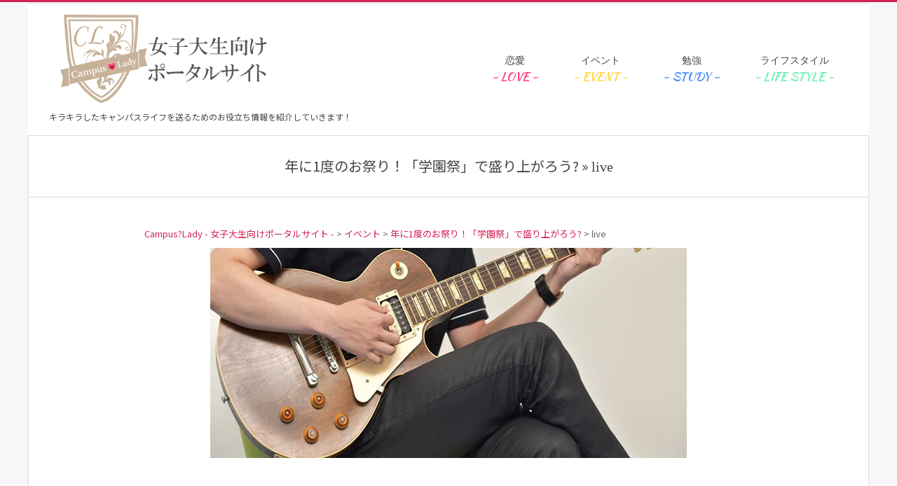

--- FILE ---
content_type: text/html; charset=UTF-8
request_url: https://campus-lady.net/event/gakuensai/attachment/live/
body_size: 11162
content:
<!DOCTYPE html>
<html dir="ltr" lang="ja" prefix="og: https://ogp.me/ns#" class="no-js">

<head>
<meta charset="UTF-8" />
<title>live | Campus?Lady - 女子大生向けポータルサイト -</title>

		<!-- All in One SEO 4.9.3 - aioseo.com -->
	<meta name="robots" content="max-image-preview:large" />
	<meta name="author" content="campus-lady.net"/>
	<meta name="google-site-verification" content="Bltx4B7OSdfpTLChX8G1kvwrUfaQeAswZfyjnjwDrVM" />
	<link rel="canonical" href="https://campus-lady.net/event/gakuensai/attachment/live/" />
	<meta name="generator" content="All in One SEO (AIOSEO) 4.9.3" />
		<meta property="og:locale" content="ja_JP" />
		<meta property="og:site_name" content="Campus?Lady - 女子大生向けポータルサイト - | キラキラしたキャンパスライフを送るためのお役立ち情報を紹介していきます！" />
		<meta property="og:type" content="article" />
		<meta property="og:title" content="live | Campus?Lady - 女子大生向けポータルサイト -" />
		<meta property="og:url" content="https://campus-lady.net/event/gakuensai/attachment/live/" />
		<meta property="og:image" content="https://campus-lady.net/wp-content/uploads/2018/06/campuslady_logo.png" />
		<meta property="og:image:secure_url" content="https://campus-lady.net/wp-content/uploads/2018/06/campuslady_logo.png" />
		<meta property="article:published_time" content="2018-06-25T01:39:51+00:00" />
		<meta property="article:modified_time" content="2018-06-25T01:40:09+00:00" />
		<meta name="twitter:card" content="summary" />
		<meta name="twitter:title" content="live | Campus?Lady - 女子大生向けポータルサイト -" />
		<meta name="twitter:image" content="https://campus-lady.net/wp-content/uploads/2018/06/campuslady_logo.png" />
		<script type="application/ld+json" class="aioseo-schema">
			{"@context":"https:\/\/schema.org","@graph":[{"@type":"BreadcrumbList","@id":"https:\/\/campus-lady.net\/event\/gakuensai\/attachment\/live\/#breadcrumblist","itemListElement":[{"@type":"ListItem","@id":"https:\/\/campus-lady.net#listItem","position":1,"name":"Home","item":"https:\/\/campus-lady.net","nextItem":{"@type":"ListItem","@id":"https:\/\/campus-lady.net\/event\/gakuensai\/attachment\/live\/#listItem","name":"live"}},{"@type":"ListItem","@id":"https:\/\/campus-lady.net\/event\/gakuensai\/attachment\/live\/#listItem","position":2,"name":"live","previousItem":{"@type":"ListItem","@id":"https:\/\/campus-lady.net#listItem","name":"Home"}}]},{"@type":"ItemPage","@id":"https:\/\/campus-lady.net\/event\/gakuensai\/attachment\/live\/#itempage","url":"https:\/\/campus-lady.net\/event\/gakuensai\/attachment\/live\/","name":"live | Campus?Lady - \u5973\u5b50\u5927\u751f\u5411\u3051\u30dd\u30fc\u30bf\u30eb\u30b5\u30a4\u30c8 -","inLanguage":"ja","isPartOf":{"@id":"https:\/\/campus-lady.net\/#website"},"breadcrumb":{"@id":"https:\/\/campus-lady.net\/event\/gakuensai\/attachment\/live\/#breadcrumblist"},"author":{"@id":"https:\/\/campus-lady.net\/author\/grcam7uk\/#author"},"creator":{"@id":"https:\/\/campus-lady.net\/author\/grcam7uk\/#author"},"datePublished":"2018-06-25T10:39:51+09:00","dateModified":"2018-06-25T10:40:09+09:00"},{"@type":"Organization","@id":"https:\/\/campus-lady.net\/#organization","name":"Campus?Lady - \u5973\u5b50\u5927\u751f\u5411\u3051\u30dd\u30fc\u30bf\u30eb\u30b5\u30a4\u30c8 -","description":"\u30ad\u30e9\u30ad\u30e9\u3057\u305f\u30ad\u30e3\u30f3\u30d1\u30b9\u30e9\u30a4\u30d5\u3092\u9001\u308b\u305f\u3081\u306e\u304a\u5f79\u7acb\u3061\u60c5\u5831\u3092\u7d39\u4ecb\u3057\u3066\u3044\u304d\u307e\u3059\uff01","url":"https:\/\/campus-lady.net\/","logo":{"@type":"ImageObject","url":"https:\/\/campus-lady.net\/wp-content\/uploads\/2018\/06\/campuslady_logo.png","@id":"https:\/\/campus-lady.net\/event\/gakuensai\/attachment\/live\/#organizationLogo","width":300,"height":135,"caption":"Campus?Lady - \u5973\u5b50\u5927\u751f\u5411\u3051\u30dd\u30fc\u30bf\u30eb\u30b5\u30a4\u30c8 -"},"image":{"@id":"https:\/\/campus-lady.net\/event\/gakuensai\/attachment\/live\/#organizationLogo"}},{"@type":"Person","@id":"https:\/\/campus-lady.net\/author\/grcam7uk\/#author","url":"https:\/\/campus-lady.net\/author\/grcam7uk\/","name":"campus-lady.net","image":{"@type":"ImageObject","@id":"https:\/\/campus-lady.net\/event\/gakuensai\/attachment\/live\/#authorImage","url":"https:\/\/secure.gravatar.com\/avatar\/33e7b532dd10fb0bc711a5710cc6b9a01f62cf4aab6622d0180d4360d16eb1d3?s=96&d=mm&r=g","width":96,"height":96,"caption":"campus-lady.net"}},{"@type":"WebSite","@id":"https:\/\/campus-lady.net\/#website","url":"https:\/\/campus-lady.net\/","name":"Campus?Lady - \u5973\u5b50\u5927\u751f\u5411\u3051\u30dd\u30fc\u30bf\u30eb\u30b5\u30a4\u30c8 -","description":"\u30ad\u30e9\u30ad\u30e9\u3057\u305f\u30ad\u30e3\u30f3\u30d1\u30b9\u30e9\u30a4\u30d5\u3092\u9001\u308b\u305f\u3081\u306e\u304a\u5f79\u7acb\u3061\u60c5\u5831\u3092\u7d39\u4ecb\u3057\u3066\u3044\u304d\u307e\u3059\uff01","inLanguage":"ja","publisher":{"@id":"https:\/\/campus-lady.net\/#organization"}}]}
		</script>
		<!-- All in One SEO -->

<meta name="viewport" content="width=device-width, initial-scale=1" />
<meta name="generator" content="Magazine Hoot 1.5.2" />
<link rel='dns-prefetch' href='//fonts.googleapis.com' />
<link rel="alternate" type="application/rss+xml" title="Campus?Lady - 女子大生向けポータルサイト - &raquo; フィード" href="https://campus-lady.net/feed/" />
<link rel="alternate" type="application/rss+xml" title="Campus?Lady - 女子大生向けポータルサイト - &raquo; コメントフィード" href="https://campus-lady.net/comments/feed/" />
<link rel="profile" href="https://gmpg.org/xfn/11" />
<link rel="alternate" title="oEmbed (JSON)" type="application/json+oembed" href="https://campus-lady.net/wp-json/oembed/1.0/embed?url=https%3A%2F%2Fcampus-lady.net%2Fevent%2Fgakuensai%2Fattachment%2Flive%2F" />
<link rel="alternate" title="oEmbed (XML)" type="text/xml+oembed" href="https://campus-lady.net/wp-json/oembed/1.0/embed?url=https%3A%2F%2Fcampus-lady.net%2Fevent%2Fgakuensai%2Fattachment%2Flive%2F&#038;format=xml" />
<style id='wp-img-auto-sizes-contain-inline-css' type='text/css'>
img:is([sizes=auto i],[sizes^="auto," i]){contain-intrinsic-size:3000px 1500px}
/*# sourceURL=wp-img-auto-sizes-contain-inline-css */
</style>
<style id='wp-emoji-styles-inline-css' type='text/css'>

	img.wp-smiley, img.emoji {
		display: inline !important;
		border: none !important;
		box-shadow: none !important;
		height: 1em !important;
		width: 1em !important;
		margin: 0 0.07em !important;
		vertical-align: -0.1em !important;
		background: none !important;
		padding: 0 !important;
	}
/*# sourceURL=wp-emoji-styles-inline-css */
</style>
<style id='wp-block-library-inline-css' type='text/css'>
:root{--wp-block-synced-color:#7a00df;--wp-block-synced-color--rgb:122,0,223;--wp-bound-block-color:var(--wp-block-synced-color);--wp-editor-canvas-background:#ddd;--wp-admin-theme-color:#007cba;--wp-admin-theme-color--rgb:0,124,186;--wp-admin-theme-color-darker-10:#006ba1;--wp-admin-theme-color-darker-10--rgb:0,107,160.5;--wp-admin-theme-color-darker-20:#005a87;--wp-admin-theme-color-darker-20--rgb:0,90,135;--wp-admin-border-width-focus:2px}@media (min-resolution:192dpi){:root{--wp-admin-border-width-focus:1.5px}}.wp-element-button{cursor:pointer}:root .has-very-light-gray-background-color{background-color:#eee}:root .has-very-dark-gray-background-color{background-color:#313131}:root .has-very-light-gray-color{color:#eee}:root .has-very-dark-gray-color{color:#313131}:root .has-vivid-green-cyan-to-vivid-cyan-blue-gradient-background{background:linear-gradient(135deg,#00d084,#0693e3)}:root .has-purple-crush-gradient-background{background:linear-gradient(135deg,#34e2e4,#4721fb 50%,#ab1dfe)}:root .has-hazy-dawn-gradient-background{background:linear-gradient(135deg,#faaca8,#dad0ec)}:root .has-subdued-olive-gradient-background{background:linear-gradient(135deg,#fafae1,#67a671)}:root .has-atomic-cream-gradient-background{background:linear-gradient(135deg,#fdd79a,#004a59)}:root .has-nightshade-gradient-background{background:linear-gradient(135deg,#330968,#31cdcf)}:root .has-midnight-gradient-background{background:linear-gradient(135deg,#020381,#2874fc)}:root{--wp--preset--font-size--normal:16px;--wp--preset--font-size--huge:42px}.has-regular-font-size{font-size:1em}.has-larger-font-size{font-size:2.625em}.has-normal-font-size{font-size:var(--wp--preset--font-size--normal)}.has-huge-font-size{font-size:var(--wp--preset--font-size--huge)}.has-text-align-center{text-align:center}.has-text-align-left{text-align:left}.has-text-align-right{text-align:right}.has-fit-text{white-space:nowrap!important}#end-resizable-editor-section{display:none}.aligncenter{clear:both}.items-justified-left{justify-content:flex-start}.items-justified-center{justify-content:center}.items-justified-right{justify-content:flex-end}.items-justified-space-between{justify-content:space-between}.screen-reader-text{border:0;clip-path:inset(50%);height:1px;margin:-1px;overflow:hidden;padding:0;position:absolute;width:1px;word-wrap:normal!important}.screen-reader-text:focus{background-color:#ddd;clip-path:none;color:#444;display:block;font-size:1em;height:auto;left:5px;line-height:normal;padding:15px 23px 14px;text-decoration:none;top:5px;width:auto;z-index:100000}html :where(.has-border-color){border-style:solid}html :where([style*=border-top-color]){border-top-style:solid}html :where([style*=border-right-color]){border-right-style:solid}html :where([style*=border-bottom-color]){border-bottom-style:solid}html :where([style*=border-left-color]){border-left-style:solid}html :where([style*=border-width]){border-style:solid}html :where([style*=border-top-width]){border-top-style:solid}html :where([style*=border-right-width]){border-right-style:solid}html :where([style*=border-bottom-width]){border-bottom-style:solid}html :where([style*=border-left-width]){border-left-style:solid}html :where(img[class*=wp-image-]){height:auto;max-width:100%}:where(figure){margin:0 0 1em}html :where(.is-position-sticky){--wp-admin--admin-bar--position-offset:var(--wp-admin--admin-bar--height,0px)}@media screen and (max-width:600px){html :where(.is-position-sticky){--wp-admin--admin-bar--position-offset:0px}}

/*# sourceURL=wp-block-library-inline-css */
</style><style id='global-styles-inline-css' type='text/css'>
:root{--wp--preset--aspect-ratio--square: 1;--wp--preset--aspect-ratio--4-3: 4/3;--wp--preset--aspect-ratio--3-4: 3/4;--wp--preset--aspect-ratio--3-2: 3/2;--wp--preset--aspect-ratio--2-3: 2/3;--wp--preset--aspect-ratio--16-9: 16/9;--wp--preset--aspect-ratio--9-16: 9/16;--wp--preset--color--black: #000000;--wp--preset--color--cyan-bluish-gray: #abb8c3;--wp--preset--color--white: #ffffff;--wp--preset--color--pale-pink: #f78da7;--wp--preset--color--vivid-red: #cf2e2e;--wp--preset--color--luminous-vivid-orange: #ff6900;--wp--preset--color--luminous-vivid-amber: #fcb900;--wp--preset--color--light-green-cyan: #7bdcb5;--wp--preset--color--vivid-green-cyan: #00d084;--wp--preset--color--pale-cyan-blue: #8ed1fc;--wp--preset--color--vivid-cyan-blue: #0693e3;--wp--preset--color--vivid-purple: #9b51e0;--wp--preset--gradient--vivid-cyan-blue-to-vivid-purple: linear-gradient(135deg,rgb(6,147,227) 0%,rgb(155,81,224) 100%);--wp--preset--gradient--light-green-cyan-to-vivid-green-cyan: linear-gradient(135deg,rgb(122,220,180) 0%,rgb(0,208,130) 100%);--wp--preset--gradient--luminous-vivid-amber-to-luminous-vivid-orange: linear-gradient(135deg,rgb(252,185,0) 0%,rgb(255,105,0) 100%);--wp--preset--gradient--luminous-vivid-orange-to-vivid-red: linear-gradient(135deg,rgb(255,105,0) 0%,rgb(207,46,46) 100%);--wp--preset--gradient--very-light-gray-to-cyan-bluish-gray: linear-gradient(135deg,rgb(238,238,238) 0%,rgb(169,184,195) 100%);--wp--preset--gradient--cool-to-warm-spectrum: linear-gradient(135deg,rgb(74,234,220) 0%,rgb(151,120,209) 20%,rgb(207,42,186) 40%,rgb(238,44,130) 60%,rgb(251,105,98) 80%,rgb(254,248,76) 100%);--wp--preset--gradient--blush-light-purple: linear-gradient(135deg,rgb(255,206,236) 0%,rgb(152,150,240) 100%);--wp--preset--gradient--blush-bordeaux: linear-gradient(135deg,rgb(254,205,165) 0%,rgb(254,45,45) 50%,rgb(107,0,62) 100%);--wp--preset--gradient--luminous-dusk: linear-gradient(135deg,rgb(255,203,112) 0%,rgb(199,81,192) 50%,rgb(65,88,208) 100%);--wp--preset--gradient--pale-ocean: linear-gradient(135deg,rgb(255,245,203) 0%,rgb(182,227,212) 50%,rgb(51,167,181) 100%);--wp--preset--gradient--electric-grass: linear-gradient(135deg,rgb(202,248,128) 0%,rgb(113,206,126) 100%);--wp--preset--gradient--midnight: linear-gradient(135deg,rgb(2,3,129) 0%,rgb(40,116,252) 100%);--wp--preset--font-size--small: 13px;--wp--preset--font-size--medium: 20px;--wp--preset--font-size--large: 36px;--wp--preset--font-size--x-large: 42px;--wp--preset--spacing--20: 0.44rem;--wp--preset--spacing--30: 0.67rem;--wp--preset--spacing--40: 1rem;--wp--preset--spacing--50: 1.5rem;--wp--preset--spacing--60: 2.25rem;--wp--preset--spacing--70: 3.38rem;--wp--preset--spacing--80: 5.06rem;--wp--preset--shadow--natural: 6px 6px 9px rgba(0, 0, 0, 0.2);--wp--preset--shadow--deep: 12px 12px 50px rgba(0, 0, 0, 0.4);--wp--preset--shadow--sharp: 6px 6px 0px rgba(0, 0, 0, 0.2);--wp--preset--shadow--outlined: 6px 6px 0px -3px rgb(255, 255, 255), 6px 6px rgb(0, 0, 0);--wp--preset--shadow--crisp: 6px 6px 0px rgb(0, 0, 0);}:where(.is-layout-flex){gap: 0.5em;}:where(.is-layout-grid){gap: 0.5em;}body .is-layout-flex{display: flex;}.is-layout-flex{flex-wrap: wrap;align-items: center;}.is-layout-flex > :is(*, div){margin: 0;}body .is-layout-grid{display: grid;}.is-layout-grid > :is(*, div){margin: 0;}:where(.wp-block-columns.is-layout-flex){gap: 2em;}:where(.wp-block-columns.is-layout-grid){gap: 2em;}:where(.wp-block-post-template.is-layout-flex){gap: 1.25em;}:where(.wp-block-post-template.is-layout-grid){gap: 1.25em;}.has-black-color{color: var(--wp--preset--color--black) !important;}.has-cyan-bluish-gray-color{color: var(--wp--preset--color--cyan-bluish-gray) !important;}.has-white-color{color: var(--wp--preset--color--white) !important;}.has-pale-pink-color{color: var(--wp--preset--color--pale-pink) !important;}.has-vivid-red-color{color: var(--wp--preset--color--vivid-red) !important;}.has-luminous-vivid-orange-color{color: var(--wp--preset--color--luminous-vivid-orange) !important;}.has-luminous-vivid-amber-color{color: var(--wp--preset--color--luminous-vivid-amber) !important;}.has-light-green-cyan-color{color: var(--wp--preset--color--light-green-cyan) !important;}.has-vivid-green-cyan-color{color: var(--wp--preset--color--vivid-green-cyan) !important;}.has-pale-cyan-blue-color{color: var(--wp--preset--color--pale-cyan-blue) !important;}.has-vivid-cyan-blue-color{color: var(--wp--preset--color--vivid-cyan-blue) !important;}.has-vivid-purple-color{color: var(--wp--preset--color--vivid-purple) !important;}.has-black-background-color{background-color: var(--wp--preset--color--black) !important;}.has-cyan-bluish-gray-background-color{background-color: var(--wp--preset--color--cyan-bluish-gray) !important;}.has-white-background-color{background-color: var(--wp--preset--color--white) !important;}.has-pale-pink-background-color{background-color: var(--wp--preset--color--pale-pink) !important;}.has-vivid-red-background-color{background-color: var(--wp--preset--color--vivid-red) !important;}.has-luminous-vivid-orange-background-color{background-color: var(--wp--preset--color--luminous-vivid-orange) !important;}.has-luminous-vivid-amber-background-color{background-color: var(--wp--preset--color--luminous-vivid-amber) !important;}.has-light-green-cyan-background-color{background-color: var(--wp--preset--color--light-green-cyan) !important;}.has-vivid-green-cyan-background-color{background-color: var(--wp--preset--color--vivid-green-cyan) !important;}.has-pale-cyan-blue-background-color{background-color: var(--wp--preset--color--pale-cyan-blue) !important;}.has-vivid-cyan-blue-background-color{background-color: var(--wp--preset--color--vivid-cyan-blue) !important;}.has-vivid-purple-background-color{background-color: var(--wp--preset--color--vivid-purple) !important;}.has-black-border-color{border-color: var(--wp--preset--color--black) !important;}.has-cyan-bluish-gray-border-color{border-color: var(--wp--preset--color--cyan-bluish-gray) !important;}.has-white-border-color{border-color: var(--wp--preset--color--white) !important;}.has-pale-pink-border-color{border-color: var(--wp--preset--color--pale-pink) !important;}.has-vivid-red-border-color{border-color: var(--wp--preset--color--vivid-red) !important;}.has-luminous-vivid-orange-border-color{border-color: var(--wp--preset--color--luminous-vivid-orange) !important;}.has-luminous-vivid-amber-border-color{border-color: var(--wp--preset--color--luminous-vivid-amber) !important;}.has-light-green-cyan-border-color{border-color: var(--wp--preset--color--light-green-cyan) !important;}.has-vivid-green-cyan-border-color{border-color: var(--wp--preset--color--vivid-green-cyan) !important;}.has-pale-cyan-blue-border-color{border-color: var(--wp--preset--color--pale-cyan-blue) !important;}.has-vivid-cyan-blue-border-color{border-color: var(--wp--preset--color--vivid-cyan-blue) !important;}.has-vivid-purple-border-color{border-color: var(--wp--preset--color--vivid-purple) !important;}.has-vivid-cyan-blue-to-vivid-purple-gradient-background{background: var(--wp--preset--gradient--vivid-cyan-blue-to-vivid-purple) !important;}.has-light-green-cyan-to-vivid-green-cyan-gradient-background{background: var(--wp--preset--gradient--light-green-cyan-to-vivid-green-cyan) !important;}.has-luminous-vivid-amber-to-luminous-vivid-orange-gradient-background{background: var(--wp--preset--gradient--luminous-vivid-amber-to-luminous-vivid-orange) !important;}.has-luminous-vivid-orange-to-vivid-red-gradient-background{background: var(--wp--preset--gradient--luminous-vivid-orange-to-vivid-red) !important;}.has-very-light-gray-to-cyan-bluish-gray-gradient-background{background: var(--wp--preset--gradient--very-light-gray-to-cyan-bluish-gray) !important;}.has-cool-to-warm-spectrum-gradient-background{background: var(--wp--preset--gradient--cool-to-warm-spectrum) !important;}.has-blush-light-purple-gradient-background{background: var(--wp--preset--gradient--blush-light-purple) !important;}.has-blush-bordeaux-gradient-background{background: var(--wp--preset--gradient--blush-bordeaux) !important;}.has-luminous-dusk-gradient-background{background: var(--wp--preset--gradient--luminous-dusk) !important;}.has-pale-ocean-gradient-background{background: var(--wp--preset--gradient--pale-ocean) !important;}.has-electric-grass-gradient-background{background: var(--wp--preset--gradient--electric-grass) !important;}.has-midnight-gradient-background{background: var(--wp--preset--gradient--midnight) !important;}.has-small-font-size{font-size: var(--wp--preset--font-size--small) !important;}.has-medium-font-size{font-size: var(--wp--preset--font-size--medium) !important;}.has-large-font-size{font-size: var(--wp--preset--font-size--large) !important;}.has-x-large-font-size{font-size: var(--wp--preset--font-size--x-large) !important;}
/*# sourceURL=global-styles-inline-css */
</style>

<style id='classic-theme-styles-inline-css' type='text/css'>
/*! This file is auto-generated */
.wp-block-button__link{color:#fff;background-color:#32373c;border-radius:9999px;box-shadow:none;text-decoration:none;padding:calc(.667em + 2px) calc(1.333em + 2px);font-size:1.125em}.wp-block-file__button{background:#32373c;color:#fff;text-decoration:none}
/*# sourceURL=/wp-includes/css/classic-themes.min.css */
</style>
<link rel='stylesheet' id='maghoot-google-fonts-css' href='//fonts.googleapis.com/css?family=Roboto%3A400%2C500%2C700%7COswald%3A400%7COpen%2BSans%3A300%2C400%2C400i%2C600%2C600i%2C700%2C700i%2C800&#038;subset=latin' type='text/css' media='all' />
<link rel='stylesheet' id='hybrid-gallery-css' href='https://campus-lady.net/wp-content/themes/magazine-hoot/hybrid/css/gallery.min.css?ver=4.0.0' type='text/css' media='all' />
<link rel='stylesheet' id='font-awesome-css' href='https://campus-lady.net/wp-content/themes/MagazineHoot_campuslady/hybrid/extend/css/font-awesome.min.css?ver=5.0.10' type='text/css' media='all' />
<link rel='stylesheet' id='hybridextend-template-style-css' href='https://campus-lady.net/wp-content/themes/magazine-hoot/style.min.css?ver=1.5.2' type='text/css' media='all' />
<style id='hybridextend-template-style-inline-css' type='text/css'>
.hgrid {max-width: 1080px;} a,.widget .view-all a:hover {color: #ff4081;} a:hover {color: #ff70a1;} .accent-typo,.cat-label {background: #ff4081;color: #bfbfbf;} .cat-typo-1 {background: #2279d2;color: #ffffff;border-color: #2279d2;} .cat-typo-2 {background: #1aa331;color: #ffffff;border-color: #1aa331;} .cat-typo-3 {background: #f7b528;color: #ffffff;border-color: #f7b528;} .cat-typo-4 {background: #21bad5;color: #ffffff;border-color: #21bad5;} .invert-typo {color: #ffffff;} .enforce-typo {background: #ffffff;} input[type="submit"], #submit, .button {background: #ff4081;color: #bfbfbf;} input[type="submit"]:hover, #submit:hover, .button:hover {background: #ff70a1;color: #bfbfbf;} h1, h2, h3, h4, h5, h6, .title, .titlefont {text-transform: none;} body {background-color: #ffffff;border-color: #ff4081;} #topbar, #main.main, #header-supplementary,.sub-footer {background: #ffffff;} #site-title {text-transform: uppercase;} .site-logo-with-icon #site-title i {font-size: 50px;} .site-logo-mixed-image img {max-width: 300px;} .site-title-line b, .site-title-line em, .site-title-line strong {color: #ff4081;} .menu-items > li.current-menu-item > a, .menu-items > li.current-menu-ancestor > a, .menu-items > li:hover > a,.sf-menu ul li:hover > a, .sf-menu ul li.current-menu-ancestor > a, .sf-menu ul li.current-menu-item > a {color: #ff4081;} .entry-footer .entry-byline {color: #ff4081;} .more-link {border-color: #ff4081;color: #ff4081;} .more-link a {background: #ff4081;color: #bfbfbf;} .more-link a:hover {background: #ff70a1;color: #bfbfbf;} .lSSlideOuter .lSPager.lSpg > li:hover a, .lSSlideOuter .lSPager.lSpg > li.active a {background-color: #ff4081;} .frontpage-area.module-bg-accent {background-color: #ff4081;} .widget-title > span.accent-typo {border-color: #ff4081;} .content-block-style3 .content-block-icon {background: #ffffff;} .content-block-icon i {color: #ff4081;} .icon-style-circle, .icon-style-square {border-color: #ff4081;} .content-block-column .more-link a {color: #ff4081;} .content-block-column .more-link a:hover {color: #bfbfbf;} #infinite-handle span {background: #ff4081;color: #bfbfbf;} 
/*# sourceURL=hybridextend-template-style-inline-css */
</style>
<link rel='stylesheet' id='hybridextend-style-css' href='https://campus-lady.net/wp-content/themes/MagazineHoot_campuslady/style.min.css?ver=1.5.2' type='text/css' media='all' />
<script type="text/javascript" src="https://campus-lady.net/wp-includes/js/jquery/jquery.min.js?ver=3.7.1" id="jquery-core-js"></script>
<script type="text/javascript" src="https://campus-lady.net/wp-includes/js/jquery/jquery-migrate.min.js?ver=3.4.1" id="jquery-migrate-js"></script>
<script type="text/javascript" src="https://campus-lady.net/wp-content/themes/MagazineHoot_campuslady/js/modernizr.custom.min.js?ver=2.8.3" id="maghoot-modernizr-js"></script>
<link rel="https://api.w.org/" href="https://campus-lady.net/wp-json/" /><link rel="alternate" title="JSON" type="application/json" href="https://campus-lady.net/wp-json/wp/v2/media/118" /><link rel="EditURI" type="application/rsd+xml" title="RSD" href="https://campus-lady.net/xmlrpc.php?rsd" />
<meta name="generator" content="WordPress 6.9" />
<link rel='shortlink' href='https://campus-lady.net/?p=118' />
<link rel="icon" href="https://campus-lady.net/wp-content/uploads/2018/06/cropped-favicon02-32x32.png" sizes="32x32" />
<link rel="icon" href="https://campus-lady.net/wp-content/uploads/2018/06/cropped-favicon02-192x192.png" sizes="192x192" />
<link rel="apple-touch-icon" href="https://campus-lady.net/wp-content/uploads/2018/06/cropped-favicon02-180x180.png" />
<meta name="msapplication-TileImage" content="https://campus-lady.net/wp-content/uploads/2018/06/cropped-favicon02-270x270.png" />
		<style type="text/css" id="wp-custom-css">
			@import url(https://fonts.googleapis.com/earlyaccess/notosansjp.css);
body * {
	font-family: 'Noto Sans JP', sans-serif;
	    font-weight: normal !important;
}

h1,h2,h3,h4,h1 a,h2 a,h3 a,h4 a,header ul#menu-primary-items li a span {
	font-family: "ヒラギノ明朝 ProN W6", "HiraMinProN-W6", "HG明朝E", "ＭＳ Ｐ明朝", "MS PMincho", "MS 明朝", serif;
	    font-weight: normal !important;
}

.hgrid {
    width: 100%;
    min-width: 230px;
    max-width: 1200px;
    margin-left: auto;
    margin-right: auto;
}

/*----------------
  ヘッダーエリア 
------------------*/
header#header {
    background: #fff;
}
.menu-items>li {
    padding: 10px 15px;
}
/*ul.lightSlider.fpg-slider.lsGrab.lSSlide {
    max-height: 420px;
    height: 100%;
}
.hootslider-image-slide-content {
    bottom: 35%;
}*/

/*--- ナビゲーション ---*/
.menu-items {
    display: inline-block;
    text-align: center;
    vertical-align: middle;
    margin-right: 10px;
}
ul#menu-primary-items li a:after{
	font-family: 'Kaushan Script', cursive;	
    display: block;
    font-size: 17px;
    text-align: center;
}
.menu-items>li>a {
    padding: 10px 10px 14px;
}
li#menu-item-176 a:after {
    content: "- Love -";
    color: #FF4081;
}
li#menu-item-177 a:after {
    content: "- Event -";
    color: #FFD740;
}
li#menu-item-175 a:after {
    content: "- Study -";
    color: #448AFF;
}
li#menu-item-174 a:after {
    content: "- Life Style -";
    color: #69F0AE;
}


/*--- ロゴエリア ---*/
.table-cell-mid {
    padding-left: 15px;
}
#site-logo {
    margin: 10px 0 20px;
    max-width: 100%;
    display: inline-block;
    vertical-align: top;
}
.site-logo-with-image .site-logo-mixed-image {
    display: block;
    vertical-align: middle;
    padding: 0 15px;
    margin-bottom: 10px;
}
.site-logo-with-image .site-logo-mixed-text {
    display: block;
    vertical-align: middle;
}

/*--- TOPページ ---*/
div#frontpage-area_b {
    max-width: 90%;
    width: 100%;
    margin: 0 auto;
}
.hgrid.maghoot-blogposts.main-content-grid {
    max-width: 90%;
    width: 100%;
    margin: 0 auto;
}
.maghoot-blogposts .content, .maghoot-blogposts .sidebar {
    margin: 0.5em 0 1em;
}

.lSSlideWrapper.usingCss {
    border: 1px solid #ddd;
}
.entry-byline-block.entry-byline-cats a {
    color: #FF4081;
}

.cat-label.cat-typo-2 {
    background: #448aff;
}
.posts-listunit-image.imgloaded {
    background-size: cover;
    margin: 0 auto;
}
.cat-typo.cat-typo-3 {
    background: #ff4089;
    border-color: #ff4089;
}
.cat-typo.cat-typo-4 {
    background: #ffd740 !important;
	  border-color: #ffd740 !important;
}

.posts-listunit-large .posts-listunit-content {
    margin-top: 20px;
    max-width: 90%;
    width: 100%;
    margin: 14px auto 10px;
}
.posts-listunit:last-child {
    position: relative;
    max-width: 90%;
    width: 100%;
    margin: 40px auto;
}
.entry-content-featured-img {
    display: block;
    margin: 0 auto 20px;
    max-width: 95%;
    width: 100%;
}
h2.entry-title {
    border-left: 3px solid #e75a70;
    padding-left: 10px;
}
section#maghoot-posts-list-widget-2 h4 {
    border-left: 3px solid #ffd740;
    padding-left: 10px;
}
section#maghoot-posts-list-widget-4 h4 {
    border-left: 3px solid #ff4089;
    padding-left: 10px;
}
section#hoot-posts-blocks-widget-2 h4 {
    border-left: 3px solid #2fd849;
    padding-left: 10px;
}
.content-block-column .more-link a {
    background: 0 0;
    color: #2fd849;
    display: block;
}
section#hoot-posts-blocks-widget-2 .more-link {
    border-top: solid 1px #2fd849;
}

/*--- 下層ページ ---*/
#content .loop-title {
    text-transform: none;
    font-size: 1.556em;
    padding-bottom: .5em;
    border-bottom: double #ed3673;
}
.singular .entry-content h2 {
    padding-bottom: .5em;
    border-bottom: 2px dashed #ed3673;
    font-size: 1.25rem;
}



/*--- 右サイドバー ---*/
i.fas.fa-search:before {
    content: "\f002";
    font-family: "Font Awesome 5 Free";
    font-weight: 900;
}
section#nav_menu-3 ul {
    list-style: inside;
}
#menu-new li {
    margin-right: 0;
    display: list-item;
    line-height: 1.5;
    text-indent: -1.3rem;
    padding-left: 1.2rem;
    padding-bottom: 0.8rem;
}


/*--- 左サイドバー ---*/
.menu-category-container li {
    list-style: inside;
}
.content-block-content.content-block-content-hasimage {
    text-align: left;
}
.mejs-container {
    clear: both;
    max-width: 100%;
    overflow: hidden;
}

/*--- パンくず ---*/
.breadcrumbs {
    margin-bottom: .5rem;
    font-size: 13px;
}

@media screen and (max-width: 1124px) {
	div#content-wrap article {
    width: 100%;
}
}

@media screen and (max-width: 969px) {
	.hootslider-image-slide-content p {
    text-align: left;
}
	i.fas.fa-bars:before {
    content: "\f0c9";
    font-family: "Font Awesome 5 Free";
    font-weight: 900;
}
}


.archive-block2:nth-child(2n+1), .archive-block3:nth-child(3n+1), .archive-block4:nth-child(4n+1) {
    clear: none;
}


.btn-brackets {
  display: inline-block;
  position: relative;
  padding: 0.5em 1em;
  text-decoration: none;
  color: #000;
  transition: .4s;
}
.btn-brackets:hover {
  color:#ff7f7f;
}
.btn-brackets:before, .btn-brackets:after {
  position: absolute;
  top: 0;
  content:'';
  width: 8px;
  height: 100%;
  display: inline-block;
}
.btn-brackets:before {
  border-left: solid 1px #ff7f7f;
  border-top: solid 1px #ff7f7f;
  border-bottom: solid 1px #ff7f7f;
  left: 0;
}
.btn-brackets:after {
  content: '';
  border-top: solid 1px #ff7f7f;
  border-right: solid 1px #ff7f7f;
  border-bottom: solid 1px #ff7f7f;
  right: 0;
}		</style>
			<link href="https://fonts.googleapis.com/css?family=Cookie|Kaushan+Script" rel="stylesheet">
	<link rel="stylesheet" href="https://use.fontawesome.com/releases/v5.1.0/css/all.css" integrity="sha384-lKuwvrZot6UHsBSfcMvOkWwlCMgc0TaWr+30HWe3a4ltaBwTZhyTEggF5tJv8tbt" crossorigin="anonymous">
</head>

<body data-rsssl=1 class="wordpress ltr ja child-theme y2026 m02 d04 h03 wednesday logged-out wp-custom-logo singular singular-attachment singular-attachment-118 attachment-template-default attachment-image attachment-jpeg" dir="ltr" itemscope="itemscope" itemtype="http://schema.org/WebPage">

	<!--[if lte IE 9]><p class="chromeframe">You are using an outdated browser (IE 8 or before). For a better user experience, we recommend <a href="http://browsehappy.com/">upgrading your browser today</a> or <a href="http://www.google.com/chromeframe/?redirect=true">installing Google Chrome Frame</a></p><![endif]-->
	<div id="page-wrapper" class=" hgrid site-boxed page-wrapper sitewrap-none sidebars0 maghoot-cf7-style maghoot-mapp-style maghoot-jetpack-style">

		<div class="skip-link">
			<a href="#content" class="screen-reader-text">Skip to content</a>
		</div><!-- .skip-link -->

		
		<header id="header" class="site-header header-layout-primary-menu header-layout-secondary-top" role="banner" itemscope="itemscope" itemtype="http://schema.org/WPHeader">

					<div id="header-supplementary" class=" header-part header-supplementary-top header-supplementary-center  menu-side-none">
			<div class="hgrid">
				<div class="hgrid-span-12">
					<div class="menu-nav-box"></div>				</div>
			</div>
		</div>
		
			<div id="header-primary" class=" header-part header-primary-menu">
				<div class="hgrid">
					<div class="table hgrid-span-12">
							<div id="branding" class="site-branding branding table-cell-mid">
		<div id="site-logo" class="site-logo-mixedcustom">
			<div id="site-logo-mixedcustom" class="site-logo-with-image"><div class="site-logo-mixed-image"><a href="https://campus-lady.net/" class="custom-logo-link" rel="home"><img width="300" height="135" src="https://campus-lady.net/wp-content/uploads/2018/06/campuslady_logo.png" class="custom-logo" alt="Campus?Lady - 女子大生向けポータルサイト -" decoding="async" /></a></div><div class="site-logo-mixed-text"><div id="site-title" class="site-title" itemprop="headline"><a href="https://campus-lady.net" rel="home" itemprop="url"></a></div><h2 class="site-description" id="site-description" itemprop="description">キラキラしたキャンパスライフを送るためのお役立ち情報を紹介していきます！</h2></div><!--site-logo-mixed-text--></div><!--logotext-->		</div>
	</div><!-- #branding -->
	<div id="header-aside" class=" header-aside table-cell-mid  header-aside-menu">	<h3 class="screen-reader-text">Primary Navigation Menu</h3>
	<nav id="menu-primary" class="menu menu-primary nav-menu mobilemenu-inline mobilesubmenu-click" role="navigation" itemscope="itemscope" itemtype="http://schema.org/SiteNavigationElement">
		<div class="menu-toggle"><span class="menu-toggle-text">Menu</span><i class="fas fa-bars"></i></div>

		<ul id="menu-primary-items" class="menu-items sf-menu menu"><li id="menu-item-176" class="menu-item menu-item-type-taxonomy menu-item-object-category menu-item-176"><a href="https://campus-lady.net/love/"><span class="menu-title">恋愛</span></a></li>
<li id="menu-item-177" class="menu-item menu-item-type-taxonomy menu-item-object-category menu-item-177"><a href="https://campus-lady.net/event/"><span class="menu-title">イベント</span></a></li>
<li id="menu-item-175" class="menu-item menu-item-type-taxonomy menu-item-object-category menu-item-175"><a href="https://campus-lady.net/study/"><span class="menu-title">勉強</span></a></li>
<li id="menu-item-174" class="menu-item menu-item-type-taxonomy menu-item-object-category menu-item-174"><a href="https://campus-lady.net/life-style/"><span class="menu-title">ライフスタイル</span></a></li>
</ul>
	</nav><!-- #menu-primary -->
	</div>					</div>
				</div>
			</div>

			
		</header><!-- #header -->

		
		<div id="main" class=" main">
			

				<div id="loop-meta" class="loop-meta-wrap pageheader-bg-default">
					<div class="hgrid">

						<div class=" loop-meta  hgrid-span-12" itemscope="itemscope" itemtype="http://schema.org/WebPageElement">
							<div class="entry-header">

																<h1 class=" loop-title" itemprop="headline"><span class="loop-pretitle">年に1度のお祭り！「学園祭」で盛り上がろう? &raquo; </span>live</h1>

								
							</div><!-- .entry-header -->
						</div><!-- .loop-meta -->

					</div>
				</div>

			
<div class="hgrid main-content-grid">

	
	<main id="content" class="content  hgrid-span-9 no-sidebar layout-none " role="main" itemprop="mainContentOfPage">
<div class="breadcrumbs" typeof="BreadcrumbList" vocab="https://schema.org/">
    <span property="itemListElement" typeof="ListItem"><a property="item" typeof="WebPage" title="Campus?Lady - 女子大生向けポータルサイト -へ移動" href="https://campus-lady.net" class="home"><span property="name">Campus?Lady - 女子大生向けポータルサイト -</span></a><meta property="position" content="1"></span> &gt; <span property="itemListElement" typeof="ListItem"><a property="item" typeof="WebPage" title="イベントのカテゴリーアーカイブへ移動" href="https://campus-lady.net/event/" class="taxonomy category"><span property="name">イベント</span></a><meta property="position" content="2"></span> &gt; <span property="itemListElement" typeof="ListItem"><a property="item" typeof="WebPage" title="年に1度のお祭り！「学園祭」で盛り上がろう?へ移動" href="https://campus-lady.net/event/gakuensai/" class="post post-post"><span property="name">年に1度のお祭り！「学園祭」で盛り上がろう?</span></a><meta property="position" content="3"></span> &gt; <span property="itemListElement" typeof="ListItem"><span property="name">live</span><meta property="position" content="4"></span></div>
		<div class="entry-featured-img-wrap"></div>
			<div id="content-wrap">

				
	<article id="post-118" class="entry author-grcam7uk post-118 attachment type-attachment status-inherit" itemscope="itemscope" itemtype="http://schema.org/ImageObject">

				<header class="entry-header screen-reader-text">
			<h1 class="entry-title" itemprop="headline">live</h1>
		</header><!-- .entry-header -->

		<div class="entry-content" itemprop="text">

			<div class="entry-the-content">
				<img width="680" height="300" src="https://campus-lady.net/wp-content/uploads/2018/06/live.jpg" class="attachment-full size-full" alt="" decoding="async" fetchpriority="high" srcset="https://campus-lady.net/wp-content/uploads/2018/06/live.jpg 680w, https://campus-lady.net/wp-content/uploads/2018/06/live-300x132.jpg 300w" sizes="(max-width: 680px) 100vw, 680px" /><p><span class="more-link"><a href="https://campus-lady.net/event/gakuensai/attachment/live/">Read More</a></span></p>
			</div>
					</div><!-- .entry-content -->

		<div class="screen-reader-text" itemprop="datePublished" itemtype="https://schema.org/Date">2018-06-25</div>

		
	</article><!-- .entry -->


			</div><!-- #content-wrap -->

			
	</main><!-- #content -->

	
	
</div><!-- .hgrid -->

				</div><!-- #main -->

		
		
			<div id="post-footer" class="post-footer  hgrid-stretch footer-highlight-typo linkstyle">
		<div class="hgrid">
			<div class="hgrid-span-12">
				<p class="credit small">
					<div class="copyright">
     Copyright 2018 - 2026　<a href="https://campus-lady.net/" rel="home">Campus?Lady &#8211; 女子大生向けポータルサイト &#8211;</a>　All Rights Reserved.
    </div>
				</p><!-- .credit -->
			</div>
		</div>
	</div>

	</div><!-- #page-wrapper -->

	<script type="speculationrules">
{"prefetch":[{"source":"document","where":{"and":[{"href_matches":"/*"},{"not":{"href_matches":["/wp-*.php","/wp-admin/*","/wp-content/uploads/*","/wp-content/*","/wp-content/plugins/*","/wp-content/themes/MagazineHoot_campuslady/*","/wp-content/themes/magazine-hoot/*","/*\\?(.+)"]}},{"not":{"selector_matches":"a[rel~=\"nofollow\"]"}},{"not":{"selector_matches":".no-prefetch, .no-prefetch a"}}]},"eagerness":"conservative"}]}
</script>
<script type="text/javascript" src="https://campus-lady.net/wp-includes/js/hoverIntent.min.js?ver=1.10.2" id="hoverIntent-js"></script>
<script type="text/javascript" src="https://campus-lady.net/wp-content/themes/MagazineHoot_campuslady/js/jquery.superfish.min.js?ver=1.7.5" id="jquery-superfish-js"></script>
<script type="text/javascript" src="https://campus-lady.net/wp-content/themes/MagazineHoot_campuslady/js/jquery.fitvids.min.js?ver=1.1" id="jquery-fitvids-js"></script>
<script type="text/javascript" src="https://campus-lady.net/wp-content/themes/MagazineHoot_campuslady/js/jquery.parallax.min.js?ver=1.4.2" id="jquery-parallax-js"></script>
<script type="text/javascript" src="https://campus-lady.net/wp-content/themes/MagazineHoot_campuslady/js/hoot.theme.min.js?ver=1.5.2" id="maghoot-js"></script>
<script id="wp-emoji-settings" type="application/json">
{"baseUrl":"https://s.w.org/images/core/emoji/17.0.2/72x72/","ext":".png","svgUrl":"https://s.w.org/images/core/emoji/17.0.2/svg/","svgExt":".svg","source":{"concatemoji":"https://campus-lady.net/wp-includes/js/wp-emoji-release.min.js?ver=6.9"}}
</script>
<script type="module">
/* <![CDATA[ */
/*! This file is auto-generated */
const a=JSON.parse(document.getElementById("wp-emoji-settings").textContent),o=(window._wpemojiSettings=a,"wpEmojiSettingsSupports"),s=["flag","emoji"];function i(e){try{var t={supportTests:e,timestamp:(new Date).valueOf()};sessionStorage.setItem(o,JSON.stringify(t))}catch(e){}}function c(e,t,n){e.clearRect(0,0,e.canvas.width,e.canvas.height),e.fillText(t,0,0);t=new Uint32Array(e.getImageData(0,0,e.canvas.width,e.canvas.height).data);e.clearRect(0,0,e.canvas.width,e.canvas.height),e.fillText(n,0,0);const a=new Uint32Array(e.getImageData(0,0,e.canvas.width,e.canvas.height).data);return t.every((e,t)=>e===a[t])}function p(e,t){e.clearRect(0,0,e.canvas.width,e.canvas.height),e.fillText(t,0,0);var n=e.getImageData(16,16,1,1);for(let e=0;e<n.data.length;e++)if(0!==n.data[e])return!1;return!0}function u(e,t,n,a){switch(t){case"flag":return n(e,"\ud83c\udff3\ufe0f\u200d\u26a7\ufe0f","\ud83c\udff3\ufe0f\u200b\u26a7\ufe0f")?!1:!n(e,"\ud83c\udde8\ud83c\uddf6","\ud83c\udde8\u200b\ud83c\uddf6")&&!n(e,"\ud83c\udff4\udb40\udc67\udb40\udc62\udb40\udc65\udb40\udc6e\udb40\udc67\udb40\udc7f","\ud83c\udff4\u200b\udb40\udc67\u200b\udb40\udc62\u200b\udb40\udc65\u200b\udb40\udc6e\u200b\udb40\udc67\u200b\udb40\udc7f");case"emoji":return!a(e,"\ud83e\u1fac8")}return!1}function f(e,t,n,a){let r;const o=(r="undefined"!=typeof WorkerGlobalScope&&self instanceof WorkerGlobalScope?new OffscreenCanvas(300,150):document.createElement("canvas")).getContext("2d",{willReadFrequently:!0}),s=(o.textBaseline="top",o.font="600 32px Arial",{});return e.forEach(e=>{s[e]=t(o,e,n,a)}),s}function r(e){var t=document.createElement("script");t.src=e,t.defer=!0,document.head.appendChild(t)}a.supports={everything:!0,everythingExceptFlag:!0},new Promise(t=>{let n=function(){try{var e=JSON.parse(sessionStorage.getItem(o));if("object"==typeof e&&"number"==typeof e.timestamp&&(new Date).valueOf()<e.timestamp+604800&&"object"==typeof e.supportTests)return e.supportTests}catch(e){}return null}();if(!n){if("undefined"!=typeof Worker&&"undefined"!=typeof OffscreenCanvas&&"undefined"!=typeof URL&&URL.createObjectURL&&"undefined"!=typeof Blob)try{var e="postMessage("+f.toString()+"("+[JSON.stringify(s),u.toString(),c.toString(),p.toString()].join(",")+"));",a=new Blob([e],{type:"text/javascript"});const r=new Worker(URL.createObjectURL(a),{name:"wpTestEmojiSupports"});return void(r.onmessage=e=>{i(n=e.data),r.terminate(),t(n)})}catch(e){}i(n=f(s,u,c,p))}t(n)}).then(e=>{for(const n in e)a.supports[n]=e[n],a.supports.everything=a.supports.everything&&a.supports[n],"flag"!==n&&(a.supports.everythingExceptFlag=a.supports.everythingExceptFlag&&a.supports[n]);var t;a.supports.everythingExceptFlag=a.supports.everythingExceptFlag&&!a.supports.flag,a.supports.everything||((t=a.source||{}).concatemoji?r(t.concatemoji):t.wpemoji&&t.twemoji&&(r(t.twemoji),r(t.wpemoji)))});
//# sourceURL=https://campus-lady.net/wp-includes/js/wp-emoji-loader.min.js
/* ]]> */
</script>

</body>
</html>

--- FILE ---
content_type: application/javascript
request_url: https://campus-lady.net/wp-content/themes/MagazineHoot_campuslady/js/hoot.theme.min.js?ver=1.5.2
body_size: 908
content:
jQuery(document).ready(function(e){"use strict";("undefined"==typeof maghootData||"undefined"==typeof maghootData.lightSlider||"enable"==maghootData.lightSlider)&&"undefined"!=typeof e.fn.lightSlider&&e(".lightSlider").each(function(i){var t=e(this),a={item:1,slideMove:1,slideMargin:0,mode:"slide",auto:!0,loop:!0,slideEndAnimatoin:!1,slideEndAnimation:!1,pause:5e3,adaptiveHeight:!0},n=t.data(),s=parseInt(n.responsiveitem)?parseInt(n.responsiveitem):2,o=parseInt(n.breakpoint)?parseInt(n.breakpoint):960,d={item:n.item,slideMove:n.slidemove,slideMargin:n.slidemargin,mode:n.mode,auto:n.auto,loop:n.loop,slideEndAnimatoin:n.slideendanimation,slideEndAnimation:n.slideendanimation,pause:n.pause,adaptiveHeight:n.adaptiveheight};e.extend(a,d),a.item>=2&&(a.responsive=[{breakpoint:o,settings:{item:s}}]),t.lightSlider(a)}),("undefined"==typeof maghootData||"undefined"==typeof maghootData.superfish||"enable"==maghootData.superfish)&&"undefined"!=typeof e.fn.superfish&&e(".sf-menu").superfish({delay:500,animation:{height:"show"},animationOut:{opacity:"hide"},speed:200,speedOut:"fast",disableHI:!1}),("undefined"==typeof maghootData||"undefined"==typeof maghootData.menuToggle||"enable"==maghootData.menuToggle)&&(e(".menu-toggle").click(function(){e(this).parent().is(".mobilemenu-fixed")?e(this).parent().toggleClass("mobilemenu-open"):e(this).siblings(".wrap, .menu-items").slideToggle(),e(this).toggleClass("active")}),e("body").click(function(i){e(i.target).is(".nav-menu *, .nav-menu")||e(".menu-toggle.active").click()}));var i=e(".header-aside-search");i.length&&e(".header-aside-search i.fa-search").on("click",function(){i.toggleClass("expand")});var t=e(".menu-side-box i.fa-search");t.length&&(t.on("click",function(){e(this).siblings("input.searchtext, .js-search-placeholder").fadeIn()}),t.siblings(".js-search-placeholder").on("click",function(){e(this).fadeOut(),e(this).siblings("input.searchtext").fadeOut()})),("undefined"==typeof maghootData||"undefined"==typeof maghootData.fitVids||"enable"==maghootData.fitVids)&&jQuery.fn.fitVids&&e("#content").fitVids(),e(".post-grid-widget .post-gridunit-image, .posts-list-widget .posts-listunit-image").each(function(){var i=e(this),t=i.find("img").attr("src");i.css("background-image",'url("'+t+'")').addClass("imgloaded")})});